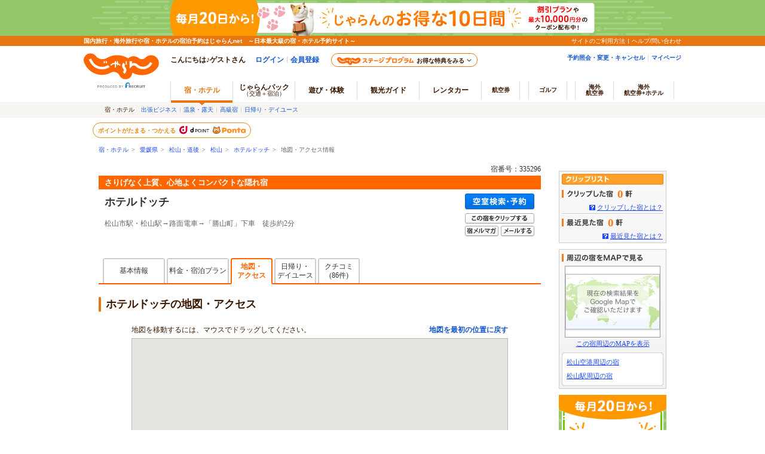

--- FILE ---
content_type: text/html; charset=utf-8
request_url: https://s9.r-ad.ne.jp/f?f=754
body_size: 281
content:
<html><head></head><body leftmargin=0 topmargin=0 style=background:transparent marginheight=0 marginwidth=0><a target=_blank href="//s9.r-ad.ne.jp/r?__aga=320880764&__imp=V0vrZcm0jPUrwxmUXYUKIQuuNClMzlBByVcQmQVmMJE.bFGQs0jVl7U.yJ7qqRSRqdpcYnR_GhGPhMhcR3YkXkod0my81aIJHG0&f=754"><img src="//cdn.r-adimg.com/9c/a6/10032584_0_bebd0843479d01614d87712b91230f3c.png" width=180 height=234 border=0 /></a></body></html>

--- FILE ---
content_type: text/css
request_url: https://www.jalan.net/momo/pc/yad/detail/css/yado_detail_access.css?20200203
body_size: 1948
content:
#contents { *zoom: 1; }

#contents:after { content: ""; display: table; clear: both; }

div#yado_header_740 { margin-bottom: 20px; }

.fooetrtype02 { border-top: 2px solid #ccc; }

.jlnpc-access__map { width: 630px; margin: 20px auto; }

.jlnpc-access__map__header { *zoom: 1; margin-bottom: 5px; }

.jlnpc-access__map__header:after { content: ""; display: table; clear: both; }

.jlnpc-access__map__header__info, .jlnpc-access__map__header__reset { font-size: 12px; }

.jlnpc-access__map__header__info { float: left; }

.jlnpc-access__map__header__reset { float: right; font-weight: bold; }

.jlnpc-access__map__container { position: relative; overflow: hidden; box-sizing: border-box; width: 630px !important; height: 460px; margin: 10px 0 0; border: 1px solid #ff9933; }

.jlnpc-access__map__print { margin: 10px 0; text-align: right; }

.jlnpc-access__details { width: 630px; margin: 20px auto 40px; }

.jlnpc-access__details table { width: 100%; border-collapse: collapse; font-size: 12px; line-height: 1.3; }

.jlnpc-access__details th, .jlnpc-access__details td { padding: 8px; border: 1px solid #ccc; text-align: left; vertical-align: top; }

.jlnpc-access__details th { width: 107px; background-color: #eee; font-size: 11px; font-weight: normal; }

.jlnpc-access__details td > * { margin-top: 8px; }

.jlnpc-access__details td > *:first-child { margin-top: 0; }

.jlnpc-access__details td p { font-size: 100%; }

.jlnpc-access__details__icons li { display: inline-block; margin-left: 8px; vertical-align: middle; }

.jlnpc-access__details__icons li:first-child { margin-left: 0; }

.jlnpc-access__details__transport { padding: 8px; background-color: #eee; }

.jlnpc-access__details__transport dt { margin-top: 12px; font-weight: bold; }

.jlnpc-access__details__transport dt:first-child { margin-top: 0; }

@media print { .l-siteHeader__upper, .l-siteHeader__mainNavsContainer, .l-siteHeader__lower, .l-siteHeader__lowest, #pankuzu, #gl_SwBanner_YadSyoObj, #welcome, .yado_header_area_740, #yado_header_num, .jlnpc-yado-header__catchy, .yado_header_icon, .yado_header_access, .yado_header_right, #yado_header_tab_menu, #yado_header_page_menu, .jlnpc-access__map__header, .jlnpc-access__map__print, .fooetrtype02, #side, #footer990 a:last-child { display: none !important; }
  .l-siteHeader { margin: 0 !important; }
  .l-siteHeader__container, #header990, #contents, #contentsBody, #yado_header_740, .yado_header_left, #footer990 { width: 630px !important; }
  .l-siteHeader__main { min-width: auto !important; padding: 0 !important; }
  .l-siteHeader__mainContainer { padding: 9px 0 11px !important; border-bottom: 1px solid #ccc !important; }
  #header990 { padding-bottom: 0; }
  .l-siteHeader__siteLogo img { width: 64px; height: auto; }
  div#contentsBody { margin-top: 0 !important; }
  #yado_header_740.jlnpc-yado-header { margin: 15px 0 !important; }
  #yado_header_740.jlnpc-yado-header .yado_header_left { min-height: 0; margin: 0; padding: 0; border: none; }
  #yado_header_740.jlnpc-yado-header .yado_header_left .yado_header_hotel { margin: 0; font-size: 16px; }
  .jlnpc-access__map { margin: 0; }
  .jlnpc-access__details { margin: 10px 0; }
  #footer990 { margin-top: 0; } }


/*---------------------------------

  繝医Μ繝��AI 譛ｬ逡ｪ蜿肴丐 20200114

---------------------------------*/
.jlnpc-fixedTripAiBanner {
  display: none;
  position: fixed;
  bottom: 20px;
  right: 20px;
  width: 260px;
  z-index: 999;
}
.jlnpc-fixedTripAiBanner a {
  display: block;
}
.jlnpc-fixedTripAiBanner a img {
  width: 100%;
}
.jlnpc-fixedTripAiBanner a:hover img {
  opacity: .8;
}
@media print {
  .jlnpc-fixedTripAiBanner {
    display: none!important;
  }
}

/**
 * 繝�じ繧､繝ｳ繧ｬ繧､繝峨Λ繧､繝ｳ蟇ｾ蠢�
 */

/*  
  蜈ｱ騾�
---------------------------------*/
.styleguide-scope table {
  width: 100%;
}
.styleguide-scope table td {
  word-break : break-all;
}

/*  
  jlnpc-yado__subTitle
---------------------------------*/
.styleguide-scope .jlnpc-yado__subTitle {
  display: inline-block;
  background: none !important;
  font-size: 18px;
  font-weight: bold;
  position: relative;
  padding-left: 12px;
  color: #3b1800;
  margin-top: 20px;
}
.styleguide-scope .jlnpc-yado__subTitle::before {
  content: "";
  position: absolute;
  top: 0;
  left: 0;
  bottom: 0;
  display: block;
  background-color: #e77611;
  border-radius: 2px;
  width: 4px;
  margin: 1px 0;
}

/*  
  jlnpc-access__map
---------------------------------*/
.styleguide-scope .jlnpc-access__map {
  margin: 20px auto 0;
}
.styleguide-scope .jlnpc-access__map__header p {
  float: left;
  font-size: 12px;
}
.styleguide-scope .jlnpc-access__map__header p:last-child {
  float: right;
}
.styleguide-scope .jlnpc-access__map__header p:last-child a {
  font-weight: bold;
}
.styleguide-scope .jlnpc-access__map__header::after {
  content: '';
  clear: both;
  display: block;
}
.styleguide-scope div#container.jlnpc-access__map__container {
  width: 630px !important;
  height: 460px;
  border: 1px solid #bcb6b3;
  margin-top: 5px;
}
.styleguide-scope div#container.jlnpc-access__map__container p strong {
  font-size: 12px;
}
.styleguide-scope .jlnpc-access__map__print {
  margin-top: 10px;
  text-align: right;
}
.styleguide-scope .jlnpc-access__map__print .c-button--normally {
  width: 184px;
}

/*  
  jlnpc-accessDetails
---------------------------------*/
.styleguide-scope .jlnpc-accessDetails {
  margin: 20px 0;
}
.styleguide-scope .jlnpc-accessDetails th {
  background: #f7f5f2;
  font-size: 12px;
  padding: 8px;
  width: 106px;
  color: #5b4843;
  border: solid 1px #bcb6b3;
  text-align: left;
  vertical-align: top;
  font-weight: bold;
}
.styleguide-scope .jlnpc-accessDetails td {
  font-size: 12px;
  padding: 8px;
  border: solid 1px #bcb6b3;
  text-align: left;
  vertical-align: top;
}
.styleguide-scope .jlnpc-accessDetails .jlnpc-accessDetails__icons {
  font-size: 0;
}
.styleguide-scope .jlnpc-accessDetails .jlnpc-accessDetails__icons li {
  margin: 4px 4px 0 0;
}
.styleguide-scope .jlnpc-accessDetails .jlnpc-accessDetails__transport {
  background: #f7f5f2;
  font-size: 12px;
  padding: 8px;
  margin-top: 8px;
}
.styleguide-scope .jlnpc-accessDetails .jlnpc-accessDetails__transport dt {
  font-weight: bold;
}
.styleguide-scope .jlnpc-accessDetails .jlnpc-accessDetails__transport dd + dt {
  margin-top: 12px;
}

/*  
  fooetrtype02
---------------------------------*/
.styleguide-scope .fooetrtype02 {
  border-top: 1px solid #ccc;
  padding-top: 12px;
}
.styleguide-scope .fooetrtype02 tr td {
  font-size: 11px;
  line-height: 1.1em;
  text-align: right;
}

/* 莉悶�繝帙ユ繝ｫ繧呈爾縺吝�ｴ蜷医�縺薙■繧�
-------------------------------------------------*/
.styleguide-scope #newsearchagainlist_wrap_hotel {
  margin-top: 20px;
  margin-bottom: 20px;
}
.styleguide-scope #newsearchagainlist_wrap_hotel .ttl {
  padding-bottom: 0;
  margin-bottom: 8px;
  position: relative;
  color: #3b1800;
  padding-left: 12px;
  font-size: 14px;
}
.styleguide-scope #newsearchagainlist_wrap_hotel .ttl::before {
  content: "";
  position: absolute;
  top: 0;
  left: 0;
  bottom: 0;
  display: block;
  background-color: #918b8a;
  border-radius: 2px;
  width: 4px;
  margin: 1.5px 0;
}
.styleguide-scope #newsearchagainlist_hotel {
  background: #fff;
  border: 1px solid #bcb6b3;
  font-size: 12px;
  padding: 8px 8px 6px;
}
.styleguide-scope #newsearchagainlist_hotel p.left {
  width: 200px;
}
.styleguide-scope #newsearchagainlist_hotel p {
  font-size: 12px;
}
.styleguide-scope #newsearchagainlist_hotel p.right {
  width: 522px;
  color: #918b8a;
}
.styleguide-scope #newsearchagainlist_hotel a.sub:link {
  color: #1558ce;
}
.styleguide-scope #newsearchagainlist_hotel a.sub:visited {
  color: #7607f1;
}
.styleguide-scope #newsearchagainlist_hotel a.sub:hover {
  color: #e78a13;
}

@media print {
  .styleguide-scope .jlnpc-yado__subTitle {
    margin-top: 10px;
  }
  .styleguide-scope .jlnpc-access__map {
    margin-top: 10px;
  }
  .styleguide-scope .jlnpc-accessDetails {
    margin: 10px 0;
  }
  .l-siteHeader__specialWeek {
    display: none;
  }
}

--- FILE ---
content_type: application/x-javascript
request_url: https://www.jalan.net/js/zam_api_contingency.js?29480889
body_size: 226
content:
//ZAM(ALL)のコンテンジェンシーフラグ
//コンテンジェンシー時はtrueにする(下行の先頭に//をつけてコメントにし上行を生かす)
ZAM_API_ALL_CONTINGENCY = true;
ZAM_API_ALL_CONTINGENCY = false;
//ZAM(PC宿詳細)のコンテンジェンシーフラグ
//コンテンジェンシー時はtrueにする(下行の先頭に//をつけてコメントにし上行を生かす)
ZAM_API_UWW3001_CONTINGENCY = true;
ZAM_API_UWW3001_CONTINGENCY = ZAM_API_ALL_CONTINGENCY ? true : false;
//ZAM(PCプラン一覧)のコンテンジェンシーフラグ
//コンテンジェンシー時はtrueにする(下行の先頭に//をつけてコメントにし上行を生かす)
ZAM_API_UWW3101_CONTINGENCY = true;
ZAM_API_UWW3101_CONTINGENCY = ZAM_API_ALL_CONTINGENCY ? true : false;
//ZAM(SPプラン一覧)のコンテンジェンシーフラグ
//コンテンジェンシー時はtrueにする(下行の先頭に//をつけてコメントにし上行を生かす)
ZAM_API_USW3101_CONTINGENCY = true;
ZAM_API_USW3101_CONTINGENCY = ZAM_API_ALL_CONTINGENCY ? true : false;


--- FILE ---
content_type: application/x-javascript;charset=utf-8
request_url: https://aa-metrics.jalan.net/id?d_visid_ver=4.4.0&d_fieldgroup=A&mcorgid=840813355385EAFC0A490D4D%40AdobeOrg&mid=48733226165323036841867390644786294383&ts=1768853367055
body_size: -40
content:
{"mid":"48733226165323036841867390644786294383"}

--- FILE ---
content_type: text/javascript; charset=utf-8
request_url: https://tm.r-ad.ne.jp/cv?k=&k2=&h=www.jalan.net&s=1&p=%2Fyad335296%2Faccess%2F%3FdistCd%3D01%26yadNo%3D335296%26screenId%3DUWW3101%26smlCd%3D380202&r=none&t=%E3%83%9B%E3%83%86%E3%83%AB%E3%83%89%E3%83%83%E3%83%81%E3%81%AE%E5%9C%B0%E5%9B%B3%E3%83%BB%E3%82%A2%E3%82%AF%E3%82%BB%E3%82%B9%E6%83%85%E5%A0%B1%20-%20%E5%AE%BF%E6%B3%8A%E4%BA%88%E7%B4%84%E3%81%AF%EF%BC%9C%E3%81%98%E3%82%83%E3%82%89%E3%82%93net%EF%BC%9E&x=1768853369642&u=&y=335296&j=ld&d=45&c=335296&ex=&z=&w=0&_r=770
body_size: 77
content:
_RAD9.sync("5KCK9R008BF1J001uh1w","5KCK9R008BF1J001uh1w");
